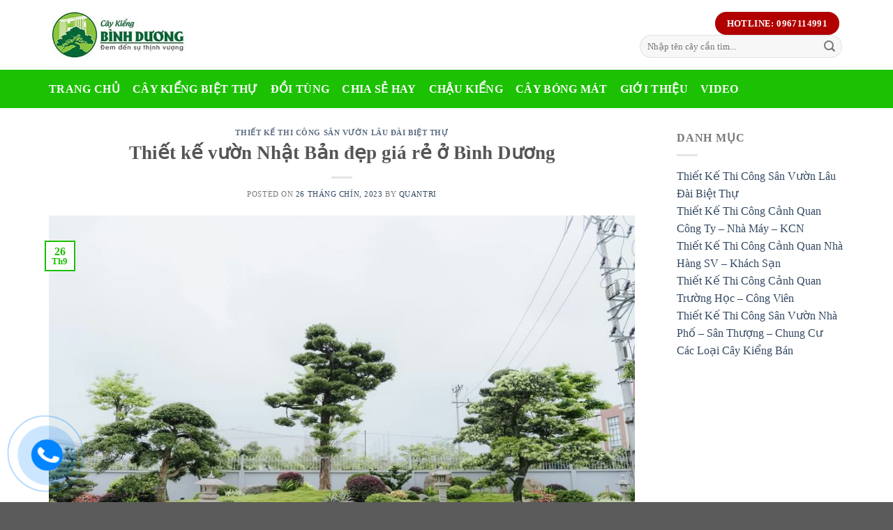

--- FILE ---
content_type: text/html; charset=UTF-8
request_url: https://cayxanhbinhduong.com/thiet-ke-vuon-nhat-ban/
body_size: 14763
content:
<!DOCTYPE html>
<!--[if IE 9 ]> <html lang="vi" class="ie9 loading-site no-js"> <![endif]-->
<!--[if IE 8 ]> <html lang="vi" class="ie8 loading-site no-js"> <![endif]-->
<!--[if (gte IE 9)|!(IE)]><!--><html lang="vi" class="loading-site no-js"> <!--<![endif]-->
<head>
	<meta charset="UTF-8" />
	<link rel="profile" href="https://gmpg.org/xfn/11" />
	<link rel="pingback" href="https://cayxanhbinhduong.com/xmlrpc.php" />

	<script>(function(html){html.className = html.className.replace(/\bno-js\b/,'js')})(document.documentElement);</script>
<meta name='robots' content='index, follow, max-image-preview:large, max-snippet:-1, max-video-preview:-1' />
<meta name="viewport" content="width=device-width, initial-scale=1, maximum-scale=1" />
	<!-- This site is optimized with the Yoast SEO plugin v16.8 - https://yoast.com/wordpress/plugins/seo/ -->
	<title>Thiết kế vườn Nhật Bản đẹp giá rẻ ở Bình Dương -</title>
	<meta name="description" content="Thiết kế vườn Nhật Bản mang đến cảm giác bình yên, thư thái, giải toả căng thẳng mệt mỏi, đồng thời giúp thu hút tài lộc, may mắn cho gia chủ" />
	<link rel="canonical" href="https://cayxanhbinhduong.com/thiet-ke-vuon-nhat-ban/" />
	<meta property="og:locale" content="vi_VN" />
	<meta property="og:type" content="article" />
	<meta property="og:title" content="Thiết kế vườn Nhật Bản đẹp giá rẻ ở Bình Dương -" />
	<meta property="og:description" content="Thiết kế vườn Nhật Bản mang đến cảm giác bình yên, thư thái, giải toả căng thẳng mệt mỏi, đồng thời giúp thu hút tài lộc, may mắn cho gia chủ" />
	<meta property="og:url" content="https://cayxanhbinhduong.com/thiet-ke-vuon-nhat-ban/" />
	<meta property="article:published_time" content="2023-09-26T07:56:10+00:00" />
	<meta property="article:modified_time" content="2024-07-25T07:20:21+00:00" />
	<meta property="og:image" content="https://cayxanhbinhduong.com/wp-content/uploads/2023/09/thiet-ke-san-vuon.jpg" />
	<meta property="og:image:width" content="960" />
	<meta property="og:image:height" content="592" />
	<meta name="twitter:card" content="summary_large_image" />
	<meta name="twitter:label1" content="Được viết bởi" />
	<meta name="twitter:data1" content="quantri" />
	<meta name="twitter:label2" content="Ước tính thời gian đọc" />
	<meta name="twitter:data2" content="4 phút" />
	<script type="application/ld+json" class="yoast-schema-graph">{"@context":"https://schema.org","@graph":[{"@type":"WebSite","@id":"https://cayxanhbinhduong.com/#website","url":"https://cayxanhbinhduong.com/","name":"","description":"","potentialAction":[{"@type":"SearchAction","target":{"@type":"EntryPoint","urlTemplate":"https://cayxanhbinhduong.com/?s={search_term_string}"},"query-input":"required name=search_term_string"}],"inLanguage":"vi"},{"@type":"ImageObject","@id":"https://cayxanhbinhduong.com/thiet-ke-vuon-nhat-ban/#primaryimage","inLanguage":"vi","url":"https://cayxanhbinhduong.com/wp-content/uploads/2023/09/thiet-ke-san-vuon.jpg","contentUrl":"https://cayxanhbinhduong.com/wp-content/uploads/2023/09/thiet-ke-san-vuon.jpg","width":960,"height":592,"caption":"Thiet Ke San Vuon"},{"@type":"WebPage","@id":"https://cayxanhbinhduong.com/thiet-ke-vuon-nhat-ban/#webpage","url":"https://cayxanhbinhduong.com/thiet-ke-vuon-nhat-ban/","name":"Thi\u1ebft k\u1ebf v\u01b0\u1eddn Nh\u1eadt B\u1ea3n \u0111\u1eb9p gi\u00e1 r\u1ebb \u1edf B\u00ecnh D\u01b0\u01a1ng -","isPartOf":{"@id":"https://cayxanhbinhduong.com/#website"},"primaryImageOfPage":{"@id":"https://cayxanhbinhduong.com/thiet-ke-vuon-nhat-ban/#primaryimage"},"datePublished":"2023-09-26T07:56:10+00:00","dateModified":"2024-07-25T07:20:21+00:00","author":{"@id":"https://cayxanhbinhduong.com/#/schema/person/69b23c8417451b78f1e2a7529ec54ff5"},"description":"Thi\u1ebft k\u1ebf v\u01b0\u1eddn Nh\u1eadt B\u1ea3n mang \u0111\u1ebfn c\u1ea3m gi\u00e1c b\u00ecnh y\u00ean, th\u01b0 th\u00e1i, gi\u1ea3i to\u1ea3 c\u0103ng th\u1eb3ng m\u1ec7t m\u1ecfi, \u0111\u1ed3ng th\u1eddi gi\u00fap thu h\u00fat t\u00e0i l\u1ed9c, may m\u1eafn cho gia ch\u1ee7","breadcrumb":{"@id":"https://cayxanhbinhduong.com/thiet-ke-vuon-nhat-ban/#breadcrumb"},"inLanguage":"vi","potentialAction":[{"@type":"ReadAction","target":["https://cayxanhbinhduong.com/thiet-ke-vuon-nhat-ban/"]}]},{"@type":"BreadcrumbList","@id":"https://cayxanhbinhduong.com/thiet-ke-vuon-nhat-ban/#breadcrumb","itemListElement":[{"@type":"ListItem","position":1,"name":"Trang ch\u1ee7","item":"https://cayxanhbinhduong.com/"},{"@type":"ListItem","position":2,"name":"Thi\u1ebft k\u1ebf v\u01b0\u1eddn Nh\u1eadt B\u1ea3n \u0111\u1eb9p gi\u00e1 r\u1ebb \u1edf B\u00ecnh D\u01b0\u01a1ng"}]},{"@type":"Person","@id":"https://cayxanhbinhduong.com/#/schema/person/69b23c8417451b78f1e2a7529ec54ff5","name":"quantri","image":{"@type":"ImageObject","@id":"https://cayxanhbinhduong.com/#personlogo","inLanguage":"vi","url":"https://secure.gravatar.com/avatar/2dd7763cc7ee4b217e3fbf32d581feed?s=96&d=blank&r=g","contentUrl":"https://secure.gravatar.com/avatar/2dd7763cc7ee4b217e3fbf32d581feed?s=96&d=blank&r=g","caption":"quantri"},"url":"https://cayxanhbinhduong.com/author/quantri/"}]}</script>
	<!-- / Yoast SEO plugin. -->


<link rel='dns-prefetch' href='//fonts.googleapis.com' />
<link rel='dns-prefetch' href='//s.w.org' />
		<script type="text/javascript">
			window._wpemojiSettings = {"baseUrl":"https:\/\/s.w.org\/images\/core\/emoji\/13.1.0\/72x72\/","ext":".png","svgUrl":"https:\/\/s.w.org\/images\/core\/emoji\/13.1.0\/svg\/","svgExt":".svg","source":{"concatemoji":"https:\/\/cayxanhbinhduong.com\/wp-includes\/js\/wp-emoji-release.min.js"}};
			!function(e,a,t){var n,r,o,i=a.createElement("canvas"),p=i.getContext&&i.getContext("2d");function s(e,t){var a=String.fromCharCode;p.clearRect(0,0,i.width,i.height),p.fillText(a.apply(this,e),0,0);e=i.toDataURL();return p.clearRect(0,0,i.width,i.height),p.fillText(a.apply(this,t),0,0),e===i.toDataURL()}function c(e){var t=a.createElement("script");t.src=e,t.defer=t.type="text/javascript",a.getElementsByTagName("head")[0].appendChild(t)}for(o=Array("flag","emoji"),t.supports={everything:!0,everythingExceptFlag:!0},r=0;r<o.length;r++)t.supports[o[r]]=function(e){if(!p||!p.fillText)return!1;switch(p.textBaseline="top",p.font="600 32px Arial",e){case"flag":return s([127987,65039,8205,9895,65039],[127987,65039,8203,9895,65039])?!1:!s([55356,56826,55356,56819],[55356,56826,8203,55356,56819])&&!s([55356,57332,56128,56423,56128,56418,56128,56421,56128,56430,56128,56423,56128,56447],[55356,57332,8203,56128,56423,8203,56128,56418,8203,56128,56421,8203,56128,56430,8203,56128,56423,8203,56128,56447]);case"emoji":return!s([10084,65039,8205,55357,56613],[10084,65039,8203,55357,56613])}return!1}(o[r]),t.supports.everything=t.supports.everything&&t.supports[o[r]],"flag"!==o[r]&&(t.supports.everythingExceptFlag=t.supports.everythingExceptFlag&&t.supports[o[r]]);t.supports.everythingExceptFlag=t.supports.everythingExceptFlag&&!t.supports.flag,t.DOMReady=!1,t.readyCallback=function(){t.DOMReady=!0},t.supports.everything||(n=function(){t.readyCallback()},a.addEventListener?(a.addEventListener("DOMContentLoaded",n,!1),e.addEventListener("load",n,!1)):(e.attachEvent("onload",n),a.attachEvent("onreadystatechange",function(){"complete"===a.readyState&&t.readyCallback()})),(n=t.source||{}).concatemoji?c(n.concatemoji):n.wpemoji&&n.twemoji&&(c(n.twemoji),c(n.wpemoji)))}(window,document,window._wpemojiSettings);
		</script>
		<style type="text/css">
img.wp-smiley,
img.emoji {
	display: inline !important;
	border: none !important;
	box-shadow: none !important;
	height: 1em !important;
	width: 1em !important;
	margin: 0 .07em !important;
	vertical-align: -0.1em !important;
	background: none !important;
	padding: 0 !important;
}
</style>
	<link rel='stylesheet' id='wp-block-library-css'  href='https://cayxanhbinhduong.com/wp-includes/css/dist/block-library/style.min.css' type='text/css' media='all' />
<link rel='stylesheet' id='kk-star-ratings-css'  href='https://cayxanhbinhduong.com/wp-content/plugins/kk-star-ratings/public/css/kk-star-ratings.css' type='text/css' media='all' />
<style id='kk-star-ratings-inline-css' type='text/css'>
.kk-star-ratings .kksr-stars .kksr-star {
        margin-right: 4px;
    }
    [dir="rtl"] .kk-star-ratings .kksr-stars .kksr-star {
        margin-left: 4px;
        margin-right: 0;
    }
</style>
<link rel='stylesheet' id='flatsome-icons-css'  href='https://cayxanhbinhduong.com/wp-content/themes/flatsome/assets/css/fl-icons.css' type='text/css' media='all' />
<link rel='stylesheet' id='flatsome-main-css'  href='https://cayxanhbinhduong.com/wp-content/themes/flatsome/assets/css/flatsome.css' type='text/css' media='all' />
<link rel='stylesheet' id='flatsome-style-css'  href='https://cayxanhbinhduong.com/wp-content/themes/flatsome-child/style.css' type='text/css' media='all' />
<link rel='stylesheet' id='flatsome-googlefonts-css'  href='//fonts.googleapis.com/css?family=Lato%3Aregular%2C700%2C400%2C700%7CDancing+Script%3Aregular%2C400&#038;display=swap' type='text/css' media='all' />
<!--n2css--><script type='text/javascript' src='https://cayxanhbinhduong.com/wp-includes/js/jquery/jquery.min.js' id='jquery-core-js'></script>
<script type='text/javascript' src='https://cayxanhbinhduong.com/wp-includes/js/jquery/jquery-migrate.min.js' id='jquery-migrate-js'></script>
<script type='text/javascript' src='https://cayxanhbinhduong.com/wp-content/plugins/wp-extra/js/copy.js' id='donotcopy-js'></script>
<link rel="https://api.w.org/" href="https://cayxanhbinhduong.com/wp-json/" /><link rel="alternate" type="application/json" href="https://cayxanhbinhduong.com/wp-json/wp/v2/posts/5074" /><link rel='shortlink' href='https://cayxanhbinhduong.com/?p=5074' />
<link rel="alternate" type="application/json+oembed" href="https://cayxanhbinhduong.com/wp-json/oembed/1.0/embed?url=https%3A%2F%2Fcayxanhbinhduong.com%2Fthiet-ke-vuon-nhat-ban%2F" />
<link rel="alternate" type="text/xml+oembed" href="https://cayxanhbinhduong.com/wp-json/oembed/1.0/embed?url=https%3A%2F%2Fcayxanhbinhduong.com%2Fthiet-ke-vuon-nhat-ban%2F&#038;format=xml" />
<script type="application/ld+json">{
    "@context": "https://schema.org/",
    "@type": "CreativeWorkSeries",
    "name": "Thiết kế vườn Nhật Bản đẹp gi&aacute; rẻ ở B&igrave;nh Dương",
    "aggregateRating": {
        "@type": "AggregateRating",
        "ratingValue": "5",
        "bestRating": "5",
        "ratingCount": "3"
    }
}</script><!-- Analytics by WP-Statistics v13.0.9 - https://wp-statistics.com/ -->
<style>.bg{opacity: 0; transition: opacity 1s; -webkit-transition: opacity 1s;} .bg-loaded{opacity: 1;}</style><!--[if IE]><link rel="stylesheet" type="text/css" href="https://cayxanhbinhduong.com/wp-content/themes/flatsome/assets/css/ie-fallback.css"><script src="//cdnjs.cloudflare.com/ajax/libs/html5shiv/3.6.1/html5shiv.js"></script><script>var head = document.getElementsByTagName('head')[0],style = document.createElement('style');style.type = 'text/css';style.styleSheet.cssText = ':before,:after{content:none !important';head.appendChild(style);setTimeout(function(){head.removeChild(style);}, 0);</script><script src="https://cayxanhbinhduong.com/wp-content/themes/flatsome/assets/libs/ie-flexibility.js"></script><![endif]--><!-- Global site tag (gtag.js) - Google Analytics -->
<script async src="https://www.googletagmanager.com/gtag/js?id=UA-150514146-1"></script>
<script>
  window.dataLayer = window.dataLayer || [];
  function gtag(){dataLayer.push(arguments);}
  gtag('js', new Date());

  gtag('config', 'UA-150514146-1');
</script>
<link rel="icon" href="https://cayxanhbinhduong.com/wp-content/uploads/2020/03/cropped-65641704_1264076247093601_6302685003016830976_n-32x32.jpg" sizes="32x32" />
<link rel="icon" href="https://cayxanhbinhduong.com/wp-content/uploads/2020/03/cropped-65641704_1264076247093601_6302685003016830976_n-192x192.jpg" sizes="192x192" />
<link rel="apple-touch-icon" href="https://cayxanhbinhduong.com/wp-content/uploads/2020/03/cropped-65641704_1264076247093601_6302685003016830976_n-180x180.jpg" />
<meta name="msapplication-TileImage" content="https://cayxanhbinhduong.com/wp-content/uploads/2020/03/cropped-65641704_1264076247093601_6302685003016830976_n-270x270.jpg" />
<style id="custom-css" type="text/css">:root {--primary-color: #1cc103;}.full-width .ubermenu-nav, .container, .row{max-width: 1170px}.row.row-collapse{max-width: 1140px}.row.row-small{max-width: 1162.5px}.row.row-large{max-width: 1200px}.header-main{height: 100px}#logo img{max-height: 100px}#logo{width:200px;}.header-bottom{min-height: 55px}.header-top{min-height: 30px}.has-transparent + .page-title:first-of-type,.has-transparent + #main > .page-title,.has-transparent + #main > div > .page-title,.has-transparent + #main .page-header-wrapper:first-of-type .page-title{padding-top: 150px;}.header.show-on-scroll,.stuck .header-main{height:70px!important}.stuck #logo img{max-height: 70px!important}.search-form{ width: 80%;}.header-bottom {background-color: #1cc103}.header-main .nav > li > a{line-height: 16px }.header-bottom-nav > li > a{line-height: 16px }@media (max-width: 549px) {.header-main{height: 70px}#logo img{max-height: 70px}}/* Color */.accordion-title.active, .has-icon-bg .icon .icon-inner,.logo a, .primary.is-underline, .primary.is-link, .badge-outline .badge-inner, .nav-outline > li.active> a,.nav-outline >li.active > a, .cart-icon strong,[data-color='primary'], .is-outline.primary{color: #1cc103;}/* Color !important */[data-text-color="primary"]{color: #1cc103!important;}/* Background Color */[data-text-bg="primary"]{background-color: #1cc103;}/* Background */.scroll-to-bullets a,.featured-title, .label-new.menu-item > a:after, .nav-pagination > li > .current,.nav-pagination > li > span:hover,.nav-pagination > li > a:hover,.has-hover:hover .badge-outline .badge-inner,button[type="submit"], .button.wc-forward:not(.checkout):not(.checkout-button), .button.submit-button, .button.primary:not(.is-outline),.featured-table .title,.is-outline:hover, .has-icon:hover .icon-label,.nav-dropdown-bold .nav-column li > a:hover, .nav-dropdown.nav-dropdown-bold > li > a:hover, .nav-dropdown-bold.dark .nav-column li > a:hover, .nav-dropdown.nav-dropdown-bold.dark > li > a:hover, .is-outline:hover, .tagcloud a:hover,.grid-tools a, input[type='submit']:not(.is-form), .box-badge:hover .box-text, input.button.alt,.nav-box > li > a:hover,.nav-box > li.active > a,.nav-pills > li.active > a ,.current-dropdown .cart-icon strong, .cart-icon:hover strong, .nav-line-bottom > li > a:before, .nav-line-grow > li > a:before, .nav-line > li > a:before,.banner, .header-top, .slider-nav-circle .flickity-prev-next-button:hover svg, .slider-nav-circle .flickity-prev-next-button:hover .arrow, .primary.is-outline:hover, .button.primary:not(.is-outline), input[type='submit'].primary, input[type='submit'].primary, input[type='reset'].button, input[type='button'].primary, .badge-inner{background-color: #1cc103;}/* Border */.nav-vertical.nav-tabs > li.active > a,.scroll-to-bullets a.active,.nav-pagination > li > .current,.nav-pagination > li > span:hover,.nav-pagination > li > a:hover,.has-hover:hover .badge-outline .badge-inner,.accordion-title.active,.featured-table,.is-outline:hover, .tagcloud a:hover,blockquote, .has-border, .cart-icon strong:after,.cart-icon strong,.blockUI:before, .processing:before,.loading-spin, .slider-nav-circle .flickity-prev-next-button:hover svg, .slider-nav-circle .flickity-prev-next-button:hover .arrow, .primary.is-outline:hover{border-color: #1cc103}.nav-tabs > li.active > a{border-top-color: #1cc103}.widget_shopping_cart_content .blockUI.blockOverlay:before { border-left-color: #1cc103 }.woocommerce-checkout-review-order .blockUI.blockOverlay:before { border-left-color: #1cc103 }/* Fill */.slider .flickity-prev-next-button:hover svg,.slider .flickity-prev-next-button:hover .arrow{fill: #1cc103;}body{font-family:"Lato", sans-serif}body{font-weight: 400}.nav > li > a {font-family:"Lato", sans-serif;}.nav > li > a {font-weight: 700;}h1,h2,h3,h4,h5,h6,.heading-font, .off-canvas-center .nav-sidebar.nav-vertical > li > a{font-family: "Lato", sans-serif;}h1,h2,h3,h4,h5,h6,.heading-font,.banner h1,.banner h2{font-weight: 700;}.alt-font{font-family: "Dancing Script", sans-serif;}.alt-font{font-weight: 400!important;}.header:not(.transparent) .header-bottom-nav.nav > li > a{color: #ffffff;}.header:not(.transparent) .header-bottom-nav.nav > li > a:hover,.header:not(.transparent) .header-bottom-nav.nav > li.active > a,.header:not(.transparent) .header-bottom-nav.nav > li.current > a,.header:not(.transparent) .header-bottom-nav.nav > li > a.active,.header:not(.transparent) .header-bottom-nav.nav > li > a.current{color: #eeee22;}.header-bottom-nav.nav-line-bottom > li > a:before,.header-bottom-nav.nav-line-grow > li > a:before,.header-bottom-nav.nav-line > li > a:before,.header-bottom-nav.nav-box > li > a:hover,.header-bottom-nav.nav-box > li.active > a,.header-bottom-nav.nav-pills > li > a:hover,.header-bottom-nav.nav-pills > li.active > a{color:#FFF!important;background-color: #eeee22;}.footer-2{background-color: #1cc103}/* Custom CSS */body{font-family:Times New Roman}.nav > li > a {font-family: Times New Roman}h1,h2,h3,h4,h5,h6, .heading-font{font-family: Times New Roman}.alt-font{font-family: Times New Roman}/* Custom CSS Tablet */@media (max-width: 849px){body{font-family:Times New Roman}.nav > li > a {font-family: Times New Roman}h1,h2,h3,h4,h5,h6, .heading-font{font-family: Times New Roman}.alt-font{font-family: Times New Roman}}/* Custom CSS Mobile */@media (max-width: 549px){body{font-family:Times New Roman}.nav > li > a {font-family: Times New Roman}h1,h2,h3,h4,h5,h6, .heading-font{font-family: Times New Roman}.alt-font{font-family: Times New Roman}}.label-new.menu-item > a:after{content:"New";}.label-hot.menu-item > a:after{content:"Hot";}.label-sale.menu-item > a:after{content:"Sale";}.label-popular.menu-item > a:after{content:"Popular";}</style>		<style type="text/css" id="wp-custom-css">
			.section-title-normal span{border-bottom:2px solid rgb(28, 193, 3);}
.section-title-normal{border-bottom:2px solid #1cc103;}
.col, .gallery-item, .columns{padding:0px 10px 0px 15px;}
		</style>
		</head>

<body data-rsssl=1 class="post-template-default single single-post postid-5074 single-format-standard lightbox nav-dropdown-has-arrow">


<a class="skip-link screen-reader-text" href="#main">Skip to content</a>

<div id="wrapper">

	
	<header id="header" class="header has-sticky sticky-jump">
		<div class="header-wrapper">
			<div id="masthead" class="header-main hide-for-sticky">
      <div class="header-inner flex-row container logo-left medium-logo-center" role="navigation">

          <!-- Logo -->
          <div id="logo" class="flex-col logo">
            <!-- Header logo -->
<a href="https://cayxanhbinhduong.com/" title="" rel="home">
    <img width="200" height="100" src="https://cayxanhbinhduong.com/wp-content/uploads/2019/10/cay-xanh-binh-duong-1.jpg" class="header_logo header-logo" alt=""/><img  width="200" height="100" src="https://cayxanhbinhduong.com/wp-content/uploads/2019/10/cay-xanh-binh-duong-1.jpg" class="header-logo-dark" alt=""/></a>
          </div>

          <!-- Mobile Left Elements -->
          <div class="flex-col show-for-medium flex-left">
            <ul class="mobile-nav nav nav-left ">
              <li class="nav-icon has-icon">
  		<a href="#" data-open="#main-menu" data-pos="left" data-bg="main-menu-overlay" data-color="" class="is-small" aria-label="Menu" aria-controls="main-menu" aria-expanded="false">
		
		  <i class="icon-menu" ></i>
		  		</a>
	</li>            </ul>
          </div>

          <!-- Left Elements -->
          <div class="flex-col hide-for-medium flex-left
            flex-grow">
            <ul class="header-nav header-nav-main nav nav-left  nav-uppercase" >
                          </ul>
          </div>

          <!-- Right Elements -->
          <div class="flex-col hide-for-medium flex-right">
            <ul class="header-nav header-nav-main nav nav-right  nav-uppercase">
              <li class="html header-button-1">
	<div class="header-button">
	<a href="tel:0967114991" class="button alert"  style="border-radius:99px;">
    <span>Hotline: 0967114991</span>
  </a>
	</div>
</li>


<li class="header-search-form search-form html relative has-icon">
	<div class="header-search-form-wrapper">
		<div class="searchform-wrapper ux-search-box relative form-flat is-normal"><form method="get" class="searchform" action="https://cayxanhbinhduong.com/" role="search">
		<div class="flex-row relative">
			<div class="flex-col flex-grow">
	   	   <input type="search" class="search-field mb-0" name="s" value="" id="s" placeholder="Nhập tên cây cần tìm..." />
			</div><!-- .flex-col -->
			<div class="flex-col">
				<button type="submit" class="ux-search-submit submit-button secondary button icon mb-0" aria-label="Submit">
					<i class="icon-search" ></i>				</button>
			</div><!-- .flex-col -->
		</div><!-- .flex-row -->
    <div class="live-search-results text-left z-top"></div>
</form>
</div>	</div>
</li>            </ul>
          </div>

          <!-- Mobile Right Elements -->
          <div class="flex-col show-for-medium flex-right">
            <ul class="mobile-nav nav nav-right ">
                          </ul>
          </div>

      </div><!-- .header-inner -->
     
            <!-- Header divider -->
      <div class="container"><div class="top-divider full-width"></div></div>
      </div><!-- .header-main --><div id="wide-nav" class="header-bottom wide-nav hide-for-medium">
    <div class="flex-row container">

                        <div class="flex-col hide-for-medium flex-left">
                <ul class="nav header-nav header-bottom-nav nav-left  nav-size-large nav-spacing-medium nav-uppercase">
                    <li id="menu-item-4196" class="menu-item menu-item-type-post_type menu-item-object-page menu-item-home  menu-item-4196"><a href="https://cayxanhbinhduong.com/" class="nav-top-link">Trang chủ</a></li>
<li id="menu-item-161" class="menu-item menu-item-type-taxonomy menu-item-object-category  menu-item-161"><a href="https://cayxanhbinhduong.com/cay-kieng-lau-dai-biet-thu/" class="nav-top-link">Cây Kiểng Biệt Thự</a></li>
<li id="menu-item-437" class="menu-item menu-item-type-taxonomy menu-item-object-category  menu-item-437"><a href="https://cayxanhbinhduong.com/doi-tung/" class="nav-top-link">Đồi Tùng</a></li>
<li id="menu-item-162" class="menu-item menu-item-type-taxonomy menu-item-object-category  menu-item-162"><a href="https://cayxanhbinhduong.com/cay-kieng-khac/" class="nav-top-link">Chia Sẻ Hay</a></li>
<li id="menu-item-42" class="menu-item menu-item-type-taxonomy menu-item-object-category  menu-item-42"><a href="https://cayxanhbinhduong.com/chau-kieng/" class="nav-top-link">Chậu Kiểng</a></li>
<li id="menu-item-39" class="menu-item menu-item-type-taxonomy menu-item-object-category  menu-item-39"><a href="https://cayxanhbinhduong.com/cay-bong-mat/" class="nav-top-link">Cây Bóng Mát</a></li>
<li id="menu-item-37" class="menu-item menu-item-type-post_type menu-item-object-page  menu-item-37"><a href="https://cayxanhbinhduong.com/gioi-thieu/" class="nav-top-link">Giới thiệu</a></li>
<li id="menu-item-36" class="menu-item menu-item-type-post_type menu-item-object-page  menu-item-36"><a href="https://cayxanhbinhduong.com/video/" class="nav-top-link">Video</a></li>
                </ul>
            </div><!-- flex-col -->
            
            
                        <div class="flex-col hide-for-medium flex-right flex-grow">
              <ul class="nav header-nav header-bottom-nav nav-right  nav-size-large nav-spacing-medium nav-uppercase">
                                 </ul>
            </div><!-- flex-col -->
            
            
    </div><!-- .flex-row -->
</div><!-- .header-bottom -->

<div class="header-bg-container fill"><div class="header-bg-image fill"></div><div class="header-bg-color fill"></div></div><!-- .header-bg-container -->		</div><!-- header-wrapper-->
	</header>

	
	<main id="main" class="">

<div id="content" class="blog-wrapper blog-single page-wrapper">
	

<div class="row row-large ">
	
	<div class="large-9 col">
		


<article id="post-5074" class="post-5074 post type-post status-publish format-standard has-post-thumbnail hentry category-thiet-ke-thi-cong-san-vuon-lau-dai-biet-thu tag-san-vuon-biet-thu tag-san-vuon-kieu-nhat tag-san-vuon-nhat-ban tag-thiet-ke-san-vuon-binh-duong tag-thiet-ke-san-vuon-dep tag-thiet-ke-san-vuon-kieu-nhat tag-thiet-ke-san-vuon-nhat-ban tag-thiet-ke-vuon-nhat tag-thiet-ke-vuon-nhat-ban tag-vuon-nhat">
	<div class="article-inner ">
		<header class="entry-header">
	<div class="entry-header-text entry-header-text-top text-center">
		<h6 class="entry-category is-xsmall">
	<a href="https://cayxanhbinhduong.com/thiet-ke-thi-cong-san-vuon-lau-dai-biet-thu/" rel="category tag">Thiết Kế Thi Công Sân Vườn Lâu Đài Biệt Thự</a></h6>

<h1 class="entry-title">Thiết kế vườn Nhật Bản đẹp giá rẻ ở Bình Dương</h1>
<div class="entry-divider is-divider small"></div>

	<div class="entry-meta uppercase is-xsmall">
		<span class="posted-on">Posted on <a href="https://cayxanhbinhduong.com/thiet-ke-vuon-nhat-ban/" rel="bookmark"><time class="entry-date published" datetime="2023-09-26T07:56:10+00:00">26 Tháng Chín, 2023</time><time class="updated" datetime="2024-07-25T07:20:21+00:00">25 Tháng Bảy, 2024</time></a></span><span class="byline"> by <span class="meta-author vcard"><a class="url fn n" href="https://cayxanhbinhduong.com/author/quantri/">quantri</a></span></span>	</div><!-- .entry-meta -->
	</div><!-- .entry-header -->

						<div class="entry-image relative">
				<a href="https://cayxanhbinhduong.com/thiet-ke-vuon-nhat-ban/">
    <img width="960" height="592" src="https://cayxanhbinhduong.com/wp-content/uploads/2023/09/thiet-ke-san-vuon.jpg" class="attachment-large size-large wp-post-image" alt="Thiet Ke San Vuon" loading="lazy" srcset="https://cayxanhbinhduong.com/wp-content/uploads/2023/09/thiet-ke-san-vuon.jpg 960w, https://cayxanhbinhduong.com/wp-content/uploads/2023/09/thiet-ke-san-vuon-300x185.jpg 300w, https://cayxanhbinhduong.com/wp-content/uploads/2023/09/thiet-ke-san-vuon-768x474.jpg 768w" sizes="(max-width: 960px) 100vw, 960px" /></a>
				<div class="badge absolute top post-date badge-outline">
	<div class="badge-inner">
		<span class="post-date-day">26</span><br>
		<span class="post-date-month is-small">Th9</span>
	</div>
</div>			</div><!-- .entry-image -->
			</header><!-- post-header -->
		<div class="entry-content single-page">

	<p><span style="font-family: 'times new roman', times, serif; font-size: 150%; color: #000000;">Có rất nhiều phong cách khác nhau để các gia chủ có thể chọn lựa thiết kế cho không gian sân vườn của gia đình mình. Mỗi phong cách đem đến một trải nghiệm hoàn toàn khác biệt. Theo thời gian, những xu hướng sân vườn sẽ ngày càng được cập nhật mới và hoàn thiện. Trong số đó, thiết kế vườn Nhật Bản luôn giữ được giá trị bền vững và gần gũi với Việt Nam, mang đậm nét Á Đông.</span></p>
<p><img loading="lazy" class="size-full wp-image-5075 aligncenter" src="https://cayxanhbinhduong.com/wp-content/uploads/2023/09/thiet-ke-vuon-nhat.jpg" alt="Thiet Ke Vuon Nhat" width="2000" height="1498" srcset="https://cayxanhbinhduong.com/wp-content/uploads/2023/09/thiet-ke-vuon-nhat.jpg 2000w, https://cayxanhbinhduong.com/wp-content/uploads/2023/09/thiet-ke-vuon-nhat-300x225.jpg 300w, https://cayxanhbinhduong.com/wp-content/uploads/2023/09/thiet-ke-vuon-nhat-1024x767.jpg 1024w, https://cayxanhbinhduong.com/wp-content/uploads/2023/09/thiet-ke-vuon-nhat-768x575.jpg 768w, https://cayxanhbinhduong.com/wp-content/uploads/2023/09/thiet-ke-vuon-nhat-1536x1150.jpg 1536w" sizes="(max-width: 2000px) 100vw, 2000px" /></p>
<p><span style="font-family: 'times new roman', times, serif; font-size: 150%; color: #000000;">Điều đặc biệt nhất của nghệ thuật sân vườn Nhật Bản là sự bình yên tới lạ lùng, nó không khiến cho người ta nhàm chán mà càng thu hút, hấp dẫn. Không gian sân vườn phong cách Nhật cũng sẽ có những tiểu cảnh mang đặc điểm nổi bật. Thiếu đi các yếu tố này thì kiến trúc vườn Nhật đặc trưng sẽ bị phá vỡ.</span></p>
<p><img loading="lazy" class="size-full wp-image-5473 aligncenter" src="https://cayxanhbinhduong.com/wp-content/uploads/2023/09/thiet-ke-san-vuon-nhat.jpg" alt="Thiet Ke San Vuon Nhat" width="2000" height="1125" srcset="https://cayxanhbinhduong.com/wp-content/uploads/2023/09/thiet-ke-san-vuon-nhat.jpg 2000w, https://cayxanhbinhduong.com/wp-content/uploads/2023/09/thiet-ke-san-vuon-nhat-300x169.jpg 300w, https://cayxanhbinhduong.com/wp-content/uploads/2023/09/thiet-ke-san-vuon-nhat-1024x576.jpg 1024w, https://cayxanhbinhduong.com/wp-content/uploads/2023/09/thiet-ke-san-vuon-nhat-768x432.jpg 768w, https://cayxanhbinhduong.com/wp-content/uploads/2023/09/thiet-ke-san-vuon-nhat-1536x864.jpg 1536w" sizes="(max-width: 2000px) 100vw, 2000px" /></p>
<p><span style="font-family: 'times new roman', times, serif; font-size: 150%; color: #000000;">Đá là một nhân tố đóng vai trò quan trọng trong không gian vườn Nhật. Đá có nhiều loại và giúp phân chia khu vực thành nhiều không gian riêng tư. Trong tiểu cảnh, đá càng tự nhiên thì càng tạo cảm giác gần gũi và mang lại giá trị cho khu vườn Nhật Bản. Phổ biến nhất thường thấy là sử dụng các loại đá để lát tạo lối đi và phủ xung quanh hồ cá, và một số loại đá như đá vân mây, đá cuội thường xếp đan xen với cây bonsai, cây hoa tạo nên không gian vườn Nhật. Ngoài ra đá cỡ nhỏ, sỏi trắng được dùng với ý nghĩa tượng trưng cho sông nước. Đèn đá cũng là vật trang trí khá phổ biến trong <a href="https://cayxanhbinhduong.com/thiet-ke-vuon-nhat-dep/" target="_blank" rel="noopener">thiết kế vườn Nhật Bản</a>.</span></p>
<p><img loading="lazy" class="size-full wp-image-5076 aligncenter" src="https://cayxanhbinhduong.com/wp-content/uploads/2023/09/san-vuon-biet-thu-1.jpg" alt="San Vuon Biet Thu" width="2000" height="1498" srcset="https://cayxanhbinhduong.com/wp-content/uploads/2023/09/san-vuon-biet-thu-1.jpg 2000w, https://cayxanhbinhduong.com/wp-content/uploads/2023/09/san-vuon-biet-thu-1-300x225.jpg 300w, https://cayxanhbinhduong.com/wp-content/uploads/2023/09/san-vuon-biet-thu-1-1024x767.jpg 1024w, https://cayxanhbinhduong.com/wp-content/uploads/2023/09/san-vuon-biet-thu-1-768x575.jpg 768w, https://cayxanhbinhduong.com/wp-content/uploads/2023/09/san-vuon-biet-thu-1-1536x1150.jpg 1536w" sizes="(max-width: 2000px) 100vw, 2000px" /></p>
<p><span style="font-family: 'times new roman', times, serif; font-size: 150%; color: #000000;">Đối với sân vườn mang phong cách Nhật Bản thì thiết kế, chọn lựa cây trồng này bao gồm cả việc định dạng kích thước và hình dáng của từng loại cây. Khu vườn càng nhỏ thì yêu cầu về các chi tiết càng chặt chẽ. Thường sử dụng là những loại cây xanh quanh năm và mang hàm ý cầu mong sự tốt lành. Ngoài ra, cây bonsai được chọn sẽ có độ cao vừa phải, hình dáng đơn giản và không quá phô trương.</span></p>
<p><img loading="lazy" class="size-full wp-image-5475 aligncenter" src="https://cayxanhbinhduong.com/wp-content/uploads/2023/09/san-vuon-kieu-nhat-2.jpg" alt="San Vuon Kieu Nhat" width="2000" height="1125" srcset="https://cayxanhbinhduong.com/wp-content/uploads/2023/09/san-vuon-kieu-nhat-2.jpg 2000w, https://cayxanhbinhduong.com/wp-content/uploads/2023/09/san-vuon-kieu-nhat-2-300x169.jpg 300w, https://cayxanhbinhduong.com/wp-content/uploads/2023/09/san-vuon-kieu-nhat-2-1024x576.jpg 1024w, https://cayxanhbinhduong.com/wp-content/uploads/2023/09/san-vuon-kieu-nhat-2-768x432.jpg 768w, https://cayxanhbinhduong.com/wp-content/uploads/2023/09/san-vuon-kieu-nhat-2-1536x864.jpg 1536w" sizes="(max-width: 2000px) 100vw, 2000px" /></p>
<p><span style="font-family: 'times new roman', times, serif; font-size: 150%; color: #000000;">Là đại diện cho sự thuần khiết, trầm lặng và sâu lắng. Yếu tố nước trong vườn Nhật luôn đảm bảo sự trong sạch, có sự lưu thông và luân chuyển. Tuy nhiên nhưng dòng chảy phải nhẹ nhàng, không có nhiều tiếng đồn và các dòng chảy xiết. Các hồ nước cũng xuất hiện nhiều trong <a href="https://thietkesanvuonbinhduong.com/san-vuon-nhat-ban-5/" target="_blank" rel="noopener">sân vườn kiểu Nhật</a> hiện đại. Chúng hỗ trợ rất tốt cho việc làm mát không khí. Không những thế còn cải thiện được tinh thần, giảm căng thẳng và mang đến những lợi ích khác về phong thủy.</span></p>
<p><img loading="lazy" class="size-full wp-image-5078 aligncenter" src="https://cayxanhbinhduong.com/wp-content/uploads/2023/09/san-vuon-kieu-nhat-1.jpg" alt="San Vuon Kieu Nhat" width="2000" height="1125" srcset="https://cayxanhbinhduong.com/wp-content/uploads/2023/09/san-vuon-kieu-nhat-1.jpg 2000w, https://cayxanhbinhduong.com/wp-content/uploads/2023/09/san-vuon-kieu-nhat-1-300x169.jpg 300w, https://cayxanhbinhduong.com/wp-content/uploads/2023/09/san-vuon-kieu-nhat-1-1024x576.jpg 1024w, https://cayxanhbinhduong.com/wp-content/uploads/2023/09/san-vuon-kieu-nhat-1-768x432.jpg 768w, https://cayxanhbinhduong.com/wp-content/uploads/2023/09/san-vuon-kieu-nhat-1-1536x864.jpg 1536w" sizes="(max-width: 2000px) 100vw, 2000px" /></p>
<p><span style="font-family: 'times new roman', times, serif; font-size: 150%; color: #000000;">Những hình ảnh về lối đi bằng đá giữa thảm cỏ là một nét đặc trưng khá dễ nhận ra ở phong cách sân vườn Nhật Bản. Những lối đi uốn lượn bước trên từng hòn đá dẫn lối đến một không gian khác yên tĩnh và thư thái hơn. Sau những giờ làm việc căng thẳng, khi trở về nhà và bước đến không gian sân vườn với sự yên bình thì những mệt mỏi, căng thẳng sẽ nhanh chóng được xua tan.</span></p>
<p><img loading="lazy" class="alignnone size-full wp-image-5559" src="https://cayxanhbinhduong.com/wp-content/uploads/2023/09/thiet-ke-san-vuon.jpg" alt="Thiet Ke San Vuon" width="960" height="592" srcset="https://cayxanhbinhduong.com/wp-content/uploads/2023/09/thiet-ke-san-vuon.jpg 960w, https://cayxanhbinhduong.com/wp-content/uploads/2023/09/thiet-ke-san-vuon-300x185.jpg 300w, https://cayxanhbinhduong.com/wp-content/uploads/2023/09/thiet-ke-san-vuon-768x474.jpg 768w" sizes="(max-width: 960px) 100vw, 960px" /></p>
<p><span style="font-family: 'times new roman', times, serif; font-size: 150%; color: #000000;">Nhìn vào thiết kế vườn Nhật Bản, con người sẽ có cảm giác nhẹ nhàng, bình yên nhưng không hề thấy nhàm chán, càng ngắm nhìn thì càng muốn khám phá nhiều hơn. Nếu bạn đang yêu thích không gian sân vườn độc đáo này, hãy liên hệ tới Bình Dương Landscape nhé.</span></p>
<p><span style="font-family: 'times new roman', times, serif; font-size: 150%; color: #000000;">Mọi chi tiết xin liên hệ qua hotline : 0967114991</span></p>
<p><span style="font-family: 'times new roman', times, serif; font-size: 150%; color: #000000;">Trân trọng cảm ơn sự tin tưởng và hợp tác của tất cả quý khách hàng, quý đối tác.</span></p>
<p style="text-align: center;"><iframe loading="lazy" title="YouTube video player" src="https://www.youtube.com/embed/erpSL2ylr5s?si=a6bGe2fW50JLfPts" width="560" height="315" frameborder="0" allowfullscreen="allowfullscreen"></iframe></p>
<div style="display: none;"
    class="kk-star-ratings kksr-valign-bottom kksr-align-right "
    data-id="5074"
    data-slug="">
    <div class="kksr-stars">
    <div class="kksr-stars-inactive">
            <div class="kksr-star" data-star="1">
            <div class="kksr-icon" style="width: 24px; height: 24px;"></div>
        </div>
            <div class="kksr-star" data-star="2">
            <div class="kksr-icon" style="width: 24px; height: 24px;"></div>
        </div>
            <div class="kksr-star" data-star="3">
            <div class="kksr-icon" style="width: 24px; height: 24px;"></div>
        </div>
            <div class="kksr-star" data-star="4">
            <div class="kksr-icon" style="width: 24px; height: 24px;"></div>
        </div>
            <div class="kksr-star" data-star="5">
            <div class="kksr-icon" style="width: 24px; height: 24px;"></div>
        </div>
    </div>
    <div class="kksr-stars-active" style="width: 140px;">
            <div class="kksr-star">
            <div class="kksr-icon" style="width: 24px; height: 24px;"></div>
        </div>
            <div class="kksr-star">
            <div class="kksr-icon" style="width: 24px; height: 24px;"></div>
        </div>
            <div class="kksr-star">
            <div class="kksr-icon" style="width: 24px; height: 24px;"></div>
        </div>
            <div class="kksr-star">
            <div class="kksr-icon" style="width: 24px; height: 24px;"></div>
        </div>
            <div class="kksr-star">
            <div class="kksr-icon" style="width: 24px; height: 24px;"></div>
        </div>
    </div>
</div>
    <div class="kksr-legend">
            <strong class="kksr-score">5</strong>
        <span class="kksr-muted">/</span>
        <strong>5</strong>
        <span class="kksr-muted">(</span>
        <strong class="kksr-count">3</strong>
        <span class="kksr-muted">
            bình chọn        </span>
        <span class="kksr-muted">)</span>
    </div>
</div>

	
	<div class="blog-share text-center"><div class="is-divider medium"></div><div class="social-icons share-icons share-row relative" ><a href="whatsapp://send?text=Thi%E1%BA%BFt%20k%E1%BA%BF%20v%C6%B0%E1%BB%9Dn%20Nh%E1%BA%ADt%20B%E1%BA%A3n%20%C4%91%E1%BA%B9p%20gi%C3%A1%20r%E1%BA%BB%20%E1%BB%9F%20B%C3%ACnh%20D%C6%B0%C6%A1ng - https://cayxanhbinhduong.com/thiet-ke-vuon-nhat-ban/" data-action="share/whatsapp/share" class="icon button circle is-outline tooltip whatsapp show-for-medium" title="Share on WhatsApp"><i class="icon-phone"></i></a><a href="//www.facebook.com/sharer.php?u=https://cayxanhbinhduong.com/thiet-ke-vuon-nhat-ban/" data-label="Facebook" onclick="window.open(this.href,this.title,'width=500,height=500,top=300px,left=300px');  return false;" rel="noopener noreferrer nofollow" target="_blank" class="icon button circle is-outline tooltip facebook" title="Share on Facebook"><i class="icon-facebook" ></i></a><a href="//twitter.com/share?url=https://cayxanhbinhduong.com/thiet-ke-vuon-nhat-ban/" onclick="window.open(this.href,this.title,'width=500,height=500,top=300px,left=300px');  return false;" rel="noopener noreferrer nofollow" target="_blank" class="icon button circle is-outline tooltip twitter" title="Share on Twitter"><i class="icon-twitter" ></i></a><a href="mailto:enteryour@addresshere.com?subject=Thi%E1%BA%BFt%20k%E1%BA%BF%20v%C6%B0%E1%BB%9Dn%20Nh%E1%BA%ADt%20B%E1%BA%A3n%20%C4%91%E1%BA%B9p%20gi%C3%A1%20r%E1%BA%BB%20%E1%BB%9F%20B%C3%ACnh%20D%C6%B0%C6%A1ng&amp;body=Check%20this%20out:%20https://cayxanhbinhduong.com/thiet-ke-vuon-nhat-ban/" rel="nofollow" class="icon button circle is-outline tooltip email" title="Email to a Friend"><i class="icon-envelop" ></i></a><a href="//pinterest.com/pin/create/button/?url=https://cayxanhbinhduong.com/thiet-ke-vuon-nhat-ban/&amp;media=https://cayxanhbinhduong.com/wp-content/uploads/2023/09/thiet-ke-san-vuon.jpg&amp;description=Thi%E1%BA%BFt%20k%E1%BA%BF%20v%C6%B0%E1%BB%9Dn%20Nh%E1%BA%ADt%20B%E1%BA%A3n%20%C4%91%E1%BA%B9p%20gi%C3%A1%20r%E1%BA%BB%20%E1%BB%9F%20B%C3%ACnh%20D%C6%B0%C6%A1ng" onclick="window.open(this.href,this.title,'width=500,height=500,top=300px,left=300px');  return false;" rel="noopener noreferrer nofollow" target="_blank" class="icon button circle is-outline tooltip pinterest" title="Pin on Pinterest"><i class="icon-pinterest" ></i></a><a href="//www.linkedin.com/shareArticle?mini=true&url=https://cayxanhbinhduong.com/thiet-ke-vuon-nhat-ban/&title=Thi%E1%BA%BFt%20k%E1%BA%BF%20v%C6%B0%E1%BB%9Dn%20Nh%E1%BA%ADt%20B%E1%BA%A3n%20%C4%91%E1%BA%B9p%20gi%C3%A1%20r%E1%BA%BB%20%E1%BB%9F%20B%C3%ACnh%20D%C6%B0%C6%A1ng" onclick="window.open(this.href,this.title,'width=500,height=500,top=300px,left=300px');  return false;"  rel="noopener noreferrer nofollow" target="_blank" class="icon button circle is-outline tooltip linkedin" title="Share on LinkedIn"><i class="icon-linkedin" ></i></a></div></div></div><!-- .entry-content2 -->

	<footer class="entry-meta text-center">
		This entry was posted in <a href="https://cayxanhbinhduong.com/thiet-ke-thi-cong-san-vuon-lau-dai-biet-thu/" rel="category tag">Thiết Kế Thi Công Sân Vườn Lâu Đài Biệt Thự</a> and tagged <a href="https://cayxanhbinhduong.com/cay-xanh-binh-duong/san-vuon-biet-thu/" rel="tag">sân vườn biệt thự</a>, <a href="https://cayxanhbinhduong.com/cay-xanh-binh-duong/san-vuon-kieu-nhat/" rel="tag">sân vườn kiểu nhật</a>, <a href="https://cayxanhbinhduong.com/cay-xanh-binh-duong/san-vuon-nhat-ban/" rel="tag">sân vườn nhật bản</a>, <a href="https://cayxanhbinhduong.com/cay-xanh-binh-duong/thiet-ke-san-vuon-binh-duong/" rel="tag">thiet ke san vuon binh duong</a>, <a href="https://cayxanhbinhduong.com/cay-xanh-binh-duong/thiet-ke-san-vuon-dep/" rel="tag">thiết kế sân vườn đẹp</a>, <a href="https://cayxanhbinhduong.com/cay-xanh-binh-duong/thiet-ke-san-vuon-kieu-nhat/" rel="tag">thiết kế sân vườn kiểu nhật</a>, <a href="https://cayxanhbinhduong.com/cay-xanh-binh-duong/thiet-ke-san-vuon-nhat-ban/" rel="tag">thiết kế sân vườn nhật bản</a>, <a href="https://cayxanhbinhduong.com/cay-xanh-binh-duong/thiet-ke-vuon-nhat/" rel="tag">thiết kế vườn nhật</a>, <a href="https://cayxanhbinhduong.com/cay-xanh-binh-duong/thiet-ke-vuon-nhat-ban/" rel="tag">thiết kế vườn nhật bản</a>, <a href="https://cayxanhbinhduong.com/cay-xanh-binh-duong/vuon-nhat/" rel="tag">vườn nhật</a>.	</footer><!-- .entry-meta -->


        <nav role="navigation" id="nav-below" class="navigation-post">
	<div class="flex-row next-prev-nav bt bb">
		<div class="flex-col flex-grow nav-prev text-left">
			    <div class="nav-previous"><a href="https://cayxanhbinhduong.com/trong-co-khu-cong-nghiep/" rel="prev"><span class="hide-for-small"><i class="icon-angle-left" ></i></span> Trồng cỏ khu công nghiệp giá rẻ ở Bình Dương 0967114991</a></div>
		</div>
		<div class="flex-col flex-grow nav-next text-right">
			    <div class="nav-next"><a href="https://cayxanhbinhduong.com/cach-cham-soc-cay-canh-4/" rel="next">Hướng dẫn cách chăm sóc cây cảnh luôn xanh tươi <span class="hide-for-small"><i class="icon-angle-right" ></i></span></a></div>		</div>
	</div>

	    </nav><!-- #nav-below -->

    	</div><!-- .article-inner -->
</article><!-- #-5074 -->




<div id="comments" class="comments-area">

	
			<h3 class="comments-title uppercase">
			2 thoughts on &ldquo;<span>Thiết kế vườn Nhật Bản đẹp giá rẻ ở Bình Dương</span>&rdquo;		</h3>

		<ol class="comment-list">
				<li class="comment even thread-even depth-1" id="li-comment-7174">
		<article id="comment-7174" class="comment-inner">

            <div class="flex-row align-top">
                <div class="flex-col">
                    <div class="comment-author mr-half">
                        <img alt='' src='https://secure.gravatar.com/avatar/f2e3e17fa7d5631d22e41b95ab5063d8?s=70&#038;d=blank&#038;r=g' srcset='https://secure.gravatar.com/avatar/f2e3e17fa7d5631d22e41b95ab5063d8?s=140&#038;d=blank&#038;r=g 2x' class='avatar avatar-70 photo' height='70' width='70' loading='lazy'/>                    </div>
                </div><!-- .large-3 -->

                <div class="flex-col flex-grow">
                    <cite class="strong fn">Nguyễn Minh Đức</cite> <span class="says">says:</span>                    
                   <div class="comment-content"><p>cảm ơn công ty đã thiết kế cho nhà mình không gian xanh rất đẹp, mình rất hài lòng</p>
</div>


                 <div class="comment-meta commentmetadata uppercase is-xsmall clear">
                    <a href="https://cayxanhbinhduong.com/thiet-ke-vuon-nhat-ban/#comment-7174"><time datetime="2023-09-30T03:28:47+00:00" class="pull-left">
                    30 Tháng Chín, 2023 at 3:28 sáng                    </time></a>
                    
                        <div class="reply pull-right">
                            <a rel='nofollow' class='comment-reply-link' href='#comment-7174' data-commentid="7174" data-postid="5074" data-belowelement="comment-7174" data-respondelement="respond" data-replyto="Phản hồi đến Nguyễn Minh Đức" aria-label='Phản hồi đến Nguyễn Minh Đức'>Trả lời</a>                        </div><!-- .reply -->
                </div><!-- .comment-meta .commentmetadata -->

                </div><!-- .flex-col -->
            </div><!-- .flex-row -->
		</article>
    <!-- #comment -->

	<ul class="children">
	<li class="comment byuser comment-author-quantri bypostauthor odd alt depth-2" id="li-comment-7181">
		<article id="comment-7181" class="comment-inner">

            <div class="flex-row align-top">
                <div class="flex-col">
                    <div class="comment-author mr-half">
                        <img alt='' src='https://secure.gravatar.com/avatar/2dd7763cc7ee4b217e3fbf32d581feed?s=70&#038;d=blank&#038;r=g' srcset='https://secure.gravatar.com/avatar/2dd7763cc7ee4b217e3fbf32d581feed?s=140&#038;d=blank&#038;r=g 2x' class='avatar avatar-70 photo' height='70' width='70' loading='lazy'/>                    </div>
                </div><!-- .large-3 -->

                <div class="flex-col flex-grow">
                    <cite class="strong fn">quantri</cite> <span class="says">says:</span>                    
                   <div class="comment-content"><p>Cảm ơn a Minh Đức đã tin tưởng công ty, chúc a và gia đình nhiều sức khoẻ, vạn sự như ý nhé</p>
</div>


                 <div class="comment-meta commentmetadata uppercase is-xsmall clear">
                    <a href="https://cayxanhbinhduong.com/thiet-ke-vuon-nhat-ban/#comment-7181"><time datetime="2023-10-02T07:24:28+00:00" class="pull-left">
                    2 Tháng Mười, 2023 at 7:24 sáng                    </time></a>
                    
                        <div class="reply pull-right">
                            <a rel='nofollow' class='comment-reply-link' href='#comment-7181' data-commentid="7181" data-postid="5074" data-belowelement="comment-7181" data-respondelement="respond" data-replyto="Phản hồi đến quantri" aria-label='Phản hồi đến quantri'>Trả lời</a>                        </div><!-- .reply -->
                </div><!-- .comment-meta .commentmetadata -->

                </div><!-- .flex-col -->
            </div><!-- .flex-row -->
		</article>
    <!-- #comment -->

	</li><!-- #comment-## -->
</ul><!-- .children -->
</li><!-- #comment-## -->
		</ol><!-- .comment-list -->

		
	
	
		<div id="respond" class="comment-respond">
		<h3 id="reply-title" class="comment-reply-title">Trả lời <small><a rel="nofollow" id="cancel-comment-reply-link" href="/thiet-ke-vuon-nhat-ban/#respond" style="display:none;">Hủy</a></small></h3><form action="https://cayxanhbinhduong.com/wp-comments-post.php" method="post" id="commentform" class="comment-form" novalidate><p class="comment-notes"><span id="email-notes">Email của bạn sẽ không được hiển thị công khai.</span> Các trường bắt buộc được đánh dấu <span class="required">*</span></p><p class="comment-form-comment"><label for="comment">Bình luận</label> <textarea id="comment" name="comment" cols="45" rows="8" maxlength="65525" required="required"></textarea></p><p class="comment-form-author"><label for="author">Tên <span class="required">*</span></label> <input id="author" name="author" type="text" value="" size="30" maxlength="245" required='required' /></p>
<p class="comment-form-email"><label for="email">Email <span class="required">*</span></label> <input id="email" name="email" type="email" value="" size="30" maxlength="100" aria-describedby="email-notes" required='required' /></p>
<p class="comment-form-url"><label for="url">Trang web</label> <input id="url" name="url" type="url" value="" size="30" maxlength="200" /></p>
<p class="comment-form-cookies-consent"><input id="wp-comment-cookies-consent" name="wp-comment-cookies-consent" type="checkbox" value="yes" /> <label for="wp-comment-cookies-consent">Lưu tên của tôi, email, và trang web trong trình duyệt này cho lần bình luận kế tiếp của tôi.</label></p>
<p class="form-submit"><input name="submit" type="submit" id="submit" class="submit" value="Phản hồi" /> <input type='hidden' name='comment_post_ID' value='5074' id='comment_post_ID' />
<input type='hidden' name='comment_parent' id='comment_parent' value='0' />
</p><input type="hidden" id="ak_js" name="ak_js" value="109"/><textarea name="ak_hp_textarea" cols="45" rows="8" maxlength="100" style="display: none !important;"></textarea></form>	</div><!-- #respond -->
	
</div><!-- #comments -->
	</div> <!-- .large-9 -->

	<div class="post-sidebar large-3 col">
		<div id="secondary" class="widget-area " role="complementary">
		<aside id="text-3" class="widget widget_text"><span class="widget-title "><span>DANH MỤC</span></span><div class="is-divider small"></div>			<div class="textwidget"><p><a href="https://cayxanhbinhduong.com/cay-xanh/thiet-ke-thi-cong-san-vuon-lau-dai-biet-thu/">Thiết Kế Thi Công Sân Vườn Lâu Đài Biệt Thự</a><br />
<a href="https://cayxanhbinhduong.com/cay-xanh/thiet-ke-thi-cong-canh-quan-cong-ty-nha-may-kcn/">Thiết Kế Thi Công Cảnh Quan Công Ty – Nhà Máy – KCN</a><br />
<a href="https://cayxanhbinhduong.com/cay-xanh/thiet-ke-thi-cong-canh-quan-nha-hang-sv-khach-san/">Thiết Kế Thi Công Cảnh Quan Nhà Hàng SV – Khách Sạn</a><br />
<a href="https://cayxanhbinhduong.com/cay-xanh/thiet-ke-thi-cong-canh-quan-truong-hoc-cong-vien/">Thiết Kế Thi Công Cảnh Quan Trường Học – Công Viên</a><br />
<a href="https://cayxanhbinhduong.com/cay-xanh/thiet-ke-thi-cong-san-vuon-nha-pho-san-thuong-chung-cu/">Thiết Kế Thi Công Sân Vườn Nhà Phố – Sân Thượng – Chung Cư</a><br />
<a href="https://cayxanhbinhduong.com/cay-xanh/cac-loai-cay-kieng-ban/">Các Loại Cây Kiểng Bán</a></p>
</div>
		</aside></div><!-- #secondary -->
	</div><!-- .post-sidebar -->

</div><!-- .row -->

</div><!-- #content .page-wrapper -->


</main><!-- #main -->

<footer id="footer" class="footer-wrapper">

	
<!-- FOOTER 1 -->


<!-- FOOTER 2 -->



<div class="absolute-footer dark medium-text-center small-text-center">
  <div class="container clearfix">

    
    <div class="footer-primary pull-left">
            <div class="copyright-footer">
              </div>
          </div><!-- .left -->
  </div><!-- .container -->
</div><!-- .absolute-footer -->
<a href="#top" class="back-to-top button icon invert plain fixed bottom z-1 is-outline hide-for-medium circle" id="top-link"><i class="icon-angle-up" ></i></a>

</footer><!-- .footer-wrapper -->

</div><!-- #wrapper -->

<!-- Mobile Sidebar -->
<div id="main-menu" class="mobile-sidebar no-scrollbar mfp-hide">
    <div class="sidebar-menu no-scrollbar ">
        <ul class="nav nav-sidebar  nav-vertical nav-uppercase">
              <li class="header-search-form search-form html relative has-icon">
	<div class="header-search-form-wrapper">
		<div class="searchform-wrapper ux-search-box relative form-flat is-normal"><form method="get" class="searchform" action="https://cayxanhbinhduong.com/" role="search">
		<div class="flex-row relative">
			<div class="flex-col flex-grow">
	   	   <input type="search" class="search-field mb-0" name="s" value="" id="s" placeholder="Nhập tên cây cần tìm..." />
			</div><!-- .flex-col -->
			<div class="flex-col">
				<button type="submit" class="ux-search-submit submit-button secondary button icon mb-0" aria-label="Submit">
					<i class="icon-search" ></i>				</button>
			</div><!-- .flex-col -->
		</div><!-- .flex-row -->
    <div class="live-search-results text-left z-top"></div>
</form>
</div>	</div>
</li><li class="menu-item menu-item-type-post_type menu-item-object-page menu-item-home menu-item-4196"><a href="https://cayxanhbinhduong.com/" class="nav-top-link">Trang chủ</a></li>
<li class="menu-item menu-item-type-taxonomy menu-item-object-category menu-item-161"><a href="https://cayxanhbinhduong.com/cay-kieng-lau-dai-biet-thu/" class="nav-top-link">Cây Kiểng Biệt Thự</a></li>
<li class="menu-item menu-item-type-taxonomy menu-item-object-category menu-item-437"><a href="https://cayxanhbinhduong.com/doi-tung/" class="nav-top-link">Đồi Tùng</a></li>
<li class="menu-item menu-item-type-taxonomy menu-item-object-category menu-item-162"><a href="https://cayxanhbinhduong.com/cay-kieng-khac/" class="nav-top-link">Chia Sẻ Hay</a></li>
<li class="menu-item menu-item-type-taxonomy menu-item-object-category menu-item-42"><a href="https://cayxanhbinhduong.com/chau-kieng/" class="nav-top-link">Chậu Kiểng</a></li>
<li class="menu-item menu-item-type-taxonomy menu-item-object-category menu-item-39"><a href="https://cayxanhbinhduong.com/cay-bong-mat/" class="nav-top-link">Cây Bóng Mát</a></li>
<li class="menu-item menu-item-type-post_type menu-item-object-page menu-item-37"><a href="https://cayxanhbinhduong.com/gioi-thieu/" class="nav-top-link">Giới thiệu</a></li>
<li class="menu-item menu-item-type-post_type menu-item-object-page menu-item-36"><a href="https://cayxanhbinhduong.com/video/" class="nav-top-link">Video</a></li>
WooCommerce not Found<li class="header-newsletter-item has-icon">

  <a href="#header-newsletter-signup" class="tooltip" title="Sign up for Newsletter">

    <i class="icon-envelop"></i>
    <span class="header-newsletter-title">
      Newsletter    </span>
  </a><!-- .newsletter-link -->

</li><li class="html header-social-icons ml-0">
	<div class="social-icons follow-icons" ><a href="http://url" target="_blank" data-label="Facebook"  rel="noopener noreferrer nofollow" class="icon plain facebook tooltip" title="Follow on Facebook"><i class="icon-facebook" ></i></a><a href="http://url" target="_blank" rel="noopener noreferrer nofollow" data-label="Instagram" class="icon plain  instagram tooltip" title="Follow on Instagram"><i class="icon-instagram" ></i></a><a href="http://url" target="_blank"  data-label="Twitter"  rel="noopener noreferrer nofollow" class="icon plain  twitter tooltip" title="Follow on Twitter"><i class="icon-twitter" ></i></a><a href="mailto:your@email" data-label="E-mail"  rel="nofollow" class="icon plain  email tooltip" title="Send us an email"><i class="icon-envelop" ></i></a></div></li><li class="html custom html_topbar_right"><strong class="uppercase">Hotline: 094 229 6226</strong></li>        </ul>
    </div><!-- inner -->
</div><!-- #mobile-menu -->
<!-- EchBay Phonering Alo --><link rel="stylesheet" href="//cayxanhbinhduong.com/wp-content/plugins/echbay-phonering-alo/style.css?v=1626683098" type="text/css" /><!-- 1769665122 | Thu, 29 Jan 2026 05:38:42 +0000 | Thu, 29 Jan 2026 05:38:42 +0000 (Using EchBay Phonering Alo in cache) --><style type="text/css">.phonering-alo-phone.phonering-alo-green .phonering-alo-ph-circle{border-color: #0084ff}.phonering-alo-phone.phonering-alo-green .phonering-alo-ph-circle-fill,.phonering-alo-phone.phonering-alo-green .phonering-alo-ph-img-circle{background-color: #0084ff}/*.phonering-alo-phone.phonering-alo-green .phonering-alo-ph-img-circle a{color: #0084ff}*/.phonering-alo-ph-img-circle {width: 45px;height: 45px;top: 45px;left: 45px}.phonering-alo-ph-img-circle a {width: 45px;line-height: 45px}.phonering-alo-ph-circle-fill {width: 90px;height: 90px;top: 22.5px;left: 22.5px}.echbay-alo-phone,.phonering-alo-ph-circle {width: 135px;height: 135px}.style-for-position-cr,.style-for-position-cl { margin-top: -67.5px; }/* for mobile */@media screen and (max-width:0px) {.style-for-position-bl {left: -45px;bottom: -45px}.style-for-position-br {right: -45px;bottom: -45px}.style-for-position-cl { left: -45px; }.style-for-position-cr { right: -45px; }.style-for-position-tl {top: -45px;left: -45px}.style-for-position-tr {top: -45px;right: -45px}}.echbay-alo-phone{display:block}/* Custom CSS */</style> <div class="echbay-alo-phone phonering-alo-phone phonering-alo-green style-for-position-bl"> <div class="phonering-alo-ph-circle"></div> <div class="phonering-alo-ph-circle-fill"></div> <div class="phonering-alo-ph-img-circle"><a href="tel:0967114991" class="echbay-phonering-alo-event ">.</a></div> </div> <script type="text/javascript" src="//cayxanhbinhduong.com/wp-content/plugins/echbay-phonering-alo/js.js?v=1626683098" defer></script><!-- END EchBay Phonering Alo --><script type='text/javascript' id='kk-star-ratings-js-extra'>
/* <![CDATA[ */
var kk_star_ratings = {"action":"kk-star-ratings","endpoint":"https:\/\/cayxanhbinhduong.com\/wp-admin\/admin-ajax.php","nonce":"394ba88579"};
/* ]]> */
</script>
<script type='text/javascript' src='https://cayxanhbinhduong.com/wp-content/plugins/kk-star-ratings/public/js/kk-star-ratings.js' id='kk-star-ratings-js'></script>
<script type='text/javascript' src='https://cayxanhbinhduong.com/wp-content/themes/flatsome/inc/extensions/flatsome-live-search/flatsome-live-search.js' id='flatsome-live-search-js'></script>
<script type='text/javascript' src='https://cayxanhbinhduong.com/wp-includes/js/hoverIntent.min.js' id='hoverIntent-js'></script>
<script type='text/javascript' id='flatsome-js-js-extra'>
/* <![CDATA[ */
var flatsomeVars = {"ajaxurl":"https:\/\/cayxanhbinhduong.com\/wp-admin\/admin-ajax.php","rtl":"","sticky_height":"70","lightbox":{"close_markup":"<button title=\"%title%\" type=\"button\" class=\"mfp-close\"><svg xmlns=\"http:\/\/www.w3.org\/2000\/svg\" width=\"28\" height=\"28\" viewBox=\"0 0 24 24\" fill=\"none\" stroke=\"currentColor\" stroke-width=\"2\" stroke-linecap=\"round\" stroke-linejoin=\"round\" class=\"feather feather-x\"><line x1=\"18\" y1=\"6\" x2=\"6\" y2=\"18\"><\/line><line x1=\"6\" y1=\"6\" x2=\"18\" y2=\"18\"><\/line><\/svg><\/button>","close_btn_inside":false},"user":{"can_edit_pages":false}};
/* ]]> */
</script>
<script type='text/javascript' src='https://cayxanhbinhduong.com/wp-content/themes/flatsome/assets/js/flatsome.js' id='flatsome-js-js'></script>
<script type='text/javascript' src='https://cayxanhbinhduong.com/wp-includes/js/comment-reply.min.js' id='comment-reply-js'></script>
<script type='text/javascript' src='https://cayxanhbinhduong.com/wp-includes/js/wp-embed.min.js' id='wp-embed-js'></script>

</body>
</html>
